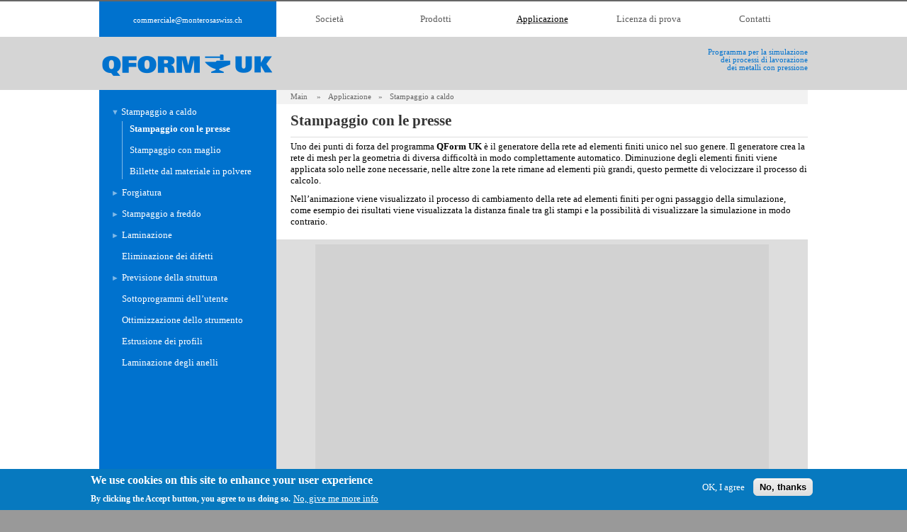

--- FILE ---
content_type: text/html; charset=utf-8
request_url: https://qform3d.it/processes/hot/press
body_size: 5054
content:
<!DOCTYPE html PUBLIC "-//W3C//DTD XHTML+RDFa 1.0//EN"
  "http://www.w3.org/MarkUp/DTD/xhtml-rdfa-1.dtd">
<html xmlns="http://www.w3.org/1999/xhtml" xml:lang="ru" version="XHTML+RDFa 1.0" dir="ltr"
  xmlns:content="http://purl.org/rss/1.0/modules/content/"
  xmlns:dc="http://purl.org/dc/terms/"
  xmlns:foaf="http://xmlns.com/foaf/0.1/"
  xmlns:rdfs="http://www.w3.org/2000/01/rdf-schema#"
  xmlns:sioc="http://rdfs.org/sioc/ns#"
  xmlns:sioct="http://rdfs.org/sioc/types#"
  xmlns:skos="http://www.w3.org/2004/02/skos/core#"
  xmlns:xsd="http://www.w3.org/2001/XMLSchema#">

<head profile="http://www.w3.org/1999/xhtml/vocab">
  <meta http-equiv="Content-Type" content="text/html; charset=utf-8" />
<link rel="shortcut icon" href="https://qform3d.it/sites/all/themes/qform_uk/favicon.ico" type="image/vnd.microsoft.icon" />
<meta name="description" content="Uno dei punti di forza del programma QForm VX è il generatore della rete ad elementi finiti unico nel suo genere. Il generatore crea la rete di mesh per la geometria di diversa difficoltà in modo complettamente automatico. Diminuzione degli elementi finiti viene applicata solo nelle zone necessarie, nelle altre zone la rete rimane ad elementi più grandi, questo permette di" />
<meta name="generator" content="Drupal 7 (https://www.drupal.org)" />
<link rel="canonical" href="https://qform3d.it/processes/hot/press" />
<link rel="shortlink" href="https://qform3d.it/node/52" />
<meta property="og:site_name" content="QForm" />
<meta property="og:type" content="article" />
<meta property="og:url" content="https://qform3d.it/processes/hot/press" />
<meta property="og:title" content="Stampaggio con le presse" />
<meta property="og:description" content="Uno dei punti di forza del programma QForm UK è il generatore della rete ad elementi finiti unico nel suo genere. Il generatore crea la rete di mesh per la geometria di diversa difficoltà in modo complettamente automatico. Diminuzione degli elementi finiti viene applicata solo nelle zone necessarie, nelle altre zone la rete rimane ad elementi più grandi, questo permette di velocizzare il processo di calcolo." />
<meta property="og:updated_time" content="2025-05-16T14:38:10+03:00" />
<meta property="article:published_time" content="2014-01-14T17:43:59+04:00" />
<meta property="article:modified_time" content="2025-05-16T14:38:10+03:00" />
  <title>Stampaggio con le presse | QForm</title>
  <style type="text/css" media="all">
@import url("https://qform3d.it/modules/system/system.base.css?shw2zf");
@import url("https://qform3d.it/modules/system/system.menus.css?shw2zf");
@import url("https://qform3d.it/modules/system/system.messages.css?shw2zf");
@import url("https://qform3d.it/modules/system/system.theme.css?shw2zf");
</style>
<style type="text/css" media="all">
@import url("https://qform3d.it/modules/comment/comment.css?shw2zf");
@import url("https://qform3d.it/sites/all/modules/date/date_repeat_field/date_repeat_field.css?shw2zf");
@import url("https://qform3d.it/modules/field/theme/field.css?shw2zf");
@import url("https://qform3d.it/modules/node/node.css?shw2zf");
@import url("https://qform3d.it/modules/search/search.css?shw2zf");
@import url("https://qform3d.it/modules/user/user.css?shw2zf");
@import url("https://qform3d.it/sites/all/modules/views/css/views.css?shw2zf");
</style>
<style type="text/css" media="all">
@import url("https://qform3d.it/sites/all/modules/ctools/css/ctools.css?shw2zf");
@import url("https://qform3d.it/sites/all/modules/eu_cookie_compliance/css/eu_cookie_compliance.css?shw2zf");
@import url("https://qform3d.it/sites/all/modules/addtoany/addtoany.css?shw2zf");
@import url("https://qform3d.it/files_it/ctools/css/8695a9d3e23511e74e4cde79b7ae1666.css?shw2zf");
</style>
<style type="text/css" media="all">
@import url("https://qform3d.it/sites/all/themes/qform_uk/templates/styles.css?shw2zf");
</style>
  <script type="text/javascript" src="https://qform3d.it/files_it/js/js_YD9ro0PAqY25gGWrTki6TjRUG8TdokmmxjfqpNNfzVU.js"></script>
<script type="text/javascript" src="https://qform3d.it/files_it/js/js_no_WkzVLMsNZYs1mnIsGyIdUCloUYi9OZwm4ezAzL44.js"></script>
<script type="text/javascript" src="https://qform3d.it/files_it/js/js_a_XWH2S1EQaU85ypMDyQGiUfzPFez1IOZKxHnhGkv3E.js"></script>
<script type="text/javascript">
<!--//--><![CDATA[//><!--
window.a2a_config=window.a2a_config||{};window.da2a={done:false,html_done:false,script_ready:false,script_load:function(){var a=document.createElement('script'),s=document.getElementsByTagName('script')[0];a.type='text/javascript';a.async=true;a.src='https://static.addtoany.com/menu/page.js';s.parentNode.insertBefore(a,s);da2a.script_load=function(){};},script_onready:function(){da2a.script_ready=true;if(da2a.html_done)da2a.init();},init:function(){for(var i=0,el,target,targets=da2a.targets,length=targets.length;i<length;i++){el=document.getElementById('da2a_'+(i+1));target=targets[i];a2a_config.linkname=target.title;a2a_config.linkurl=target.url;if(el){a2a.init('page',{target:el});el.id='';}da2a.done=true;}da2a.targets=[];}};(function ($){Drupal.behaviors.addToAny = {attach: function (context, settings) {if (context !== document && window.da2a) {if(da2a.script_ready)a2a.init_all();da2a.script_load();}}}})(jQuery);a2a_config.callbacks=a2a_config.callbacks||[];a2a_config.callbacks.push({ready:da2a.script_onready});a2a_config.overlays=a2a_config.overlays||[];a2a_config.templates=a2a_config.templates||{};
//--><!]]>
</script>
<script type="text/javascript" src="https://qform3d.it/files_it/js/js_Z-XE5gaFs4CZmF66FSGcwYGVdjWf_PQg-FBiR3JSt5U.js"></script>
<script type="text/javascript">
<!--//--><![CDATA[//><!--
jQuery.extend(Drupal.settings, {"basePath":"\/","pathPrefix":"","setHasJsCookie":0,"ajaxPageState":{"theme":"qform_uk","theme_token":"Eq-piW4TTOrtP3FJIhTolewij4IMzff-OXijLDbQuvM","js":{"0":1,"sites\/all\/modules\/eu_cookie_compliance\/js\/eu_cookie_compliance.min.js":1,"1":1,"misc\/jquery.js":1,"misc\/jquery-extend-3.4.0.js":1,"misc\/jquery-html-prefilter-3.5.0-backport.js":1,"misc\/jquery.once.js":1,"misc\/drupal.js":1,"sites\/all\/modules\/eu_cookie_compliance\/js\/jquery.cookie-1.4.1.min.js":1,"misc\/form.js":1,"misc\/collapse.js":1,"2":1,"sites\/all\/themes\/qform_uk\/lib.js":1},"css":{"modules\/system\/system.base.css":1,"modules\/system\/system.menus.css":1,"modules\/system\/system.messages.css":1,"modules\/system\/system.theme.css":1,"modules\/comment\/comment.css":1,"sites\/all\/modules\/date\/date_repeat_field\/date_repeat_field.css":1,"modules\/field\/theme\/field.css":1,"modules\/node\/node.css":1,"modules\/search\/search.css":1,"modules\/user\/user.css":1,"sites\/all\/modules\/views\/css\/views.css":1,"sites\/all\/modules\/ctools\/css\/ctools.css":1,"sites\/all\/modules\/eu_cookie_compliance\/css\/eu_cookie_compliance.css":1,"sites\/all\/modules\/addtoany\/addtoany.css":1,"public:\/\/ctools\/css\/8695a9d3e23511e74e4cde79b7ae1666.css":1,"sites\/all\/themes\/qform_uk\/templates\/styles.css":1}},"eu_cookie_compliance":{"cookie_policy_version":"1.0.0","popup_enabled":true,"popup_agreed_enabled":false,"popup_hide_agreed":0,"popup_clicking_confirmation":false,"popup_scrolling_confirmation":false,"popup_html_info":"\u003Cdiv class=\u0022eu-cookie-compliance-banner eu-cookie-compliance-banner-info eu-cookie-compliance-banner--opt-in\u0022\u003E\n  \u003Cdiv class=\u0022popup-content info\u0022\u003E\n        \u003Cdiv id=\u0022popup-text\u0022\u003E\n      \u003Ch2\u003EWe use cookies on this site to enhance your user experience\u003C\/h2\u003E\u003Cp\u003EBy clicking the Accept button, you agree to us doing so.\u003C\/p\u003E              \u003Cbutton type=\u0022button\u0022 class=\u0022find-more-button eu-cookie-compliance-more-button\u0022\u003ENo, give me more info\u003C\/button\u003E\n          \u003C\/div\u003E\n    \n    \u003Cdiv id=\u0022popup-buttons\u0022 class=\u0022\u0022\u003E\n            \u003Cbutton type=\u0022button\u0022 class=\u0022agree-button eu-cookie-compliance-secondary-button\u0022\u003EOK, I agree\u003C\/button\u003E\n              \u003Cbutton type=\u0022button\u0022 class=\u0022decline-button eu-cookie-compliance-default-button\u0022 \u003ENo, thanks\u003C\/button\u003E\n          \u003C\/div\u003E\n  \u003C\/div\u003E\n\u003C\/div\u003E","use_mobile_message":false,"mobile_popup_html_info":"\u003Cdiv class=\u0022eu-cookie-compliance-banner eu-cookie-compliance-banner-info eu-cookie-compliance-banner--opt-in\u0022\u003E\n  \u003Cdiv class=\u0022popup-content info\u0022\u003E\n        \u003Cdiv id=\u0022popup-text\u0022\u003E\n      \u003Ch2\u003EWe use cookies on this site to enhance your user experience\u003C\/h2\u003E\u003Cp\u003EBy tapping the Accept button, you agree to us doing so.\u003C\/p\u003E              \u003Cbutton type=\u0022button\u0022 class=\u0022find-more-button eu-cookie-compliance-more-button\u0022\u003ENo, give me more info\u003C\/button\u003E\n          \u003C\/div\u003E\n    \n    \u003Cdiv id=\u0022popup-buttons\u0022 class=\u0022\u0022\u003E\n            \u003Cbutton type=\u0022button\u0022 class=\u0022agree-button eu-cookie-compliance-secondary-button\u0022\u003EOK, I agree\u003C\/button\u003E\n              \u003Cbutton type=\u0022button\u0022 class=\u0022decline-button eu-cookie-compliance-default-button\u0022 \u003ENo, thanks\u003C\/button\u003E\n          \u003C\/div\u003E\n  \u003C\/div\u003E\n\u003C\/div\u003E\n","mobile_breakpoint":768,"popup_html_agreed":"\u003Cdiv\u003E\n  \u003Cdiv class=\u0022popup-content agreed\u0022\u003E\n    \u003Cdiv id=\u0022popup-text\u0022\u003E\n      \u003Ch2\u003EThank you for accepting cookies\u003C\/h2\u003E\u003Cp\u003EYou can now hide this message or find out more about cookies.\u003C\/p\u003E    \u003C\/div\u003E\n    \u003Cdiv id=\u0022popup-buttons\u0022\u003E\n      \u003Cbutton type=\u0022button\u0022 class=\u0022hide-popup-button eu-cookie-compliance-hide-button\u0022\u003EHide\u003C\/button\u003E\n              \u003Cbutton type=\u0022button\u0022 class=\u0022find-more-button eu-cookie-compliance-more-button-thank-you\u0022 \u003EMore info\u003C\/button\u003E\n          \u003C\/div\u003E\n  \u003C\/div\u003E\n\u003C\/div\u003E","popup_use_bare_css":false,"popup_height":"auto","popup_width":"100%","popup_delay":1000,"popup_link":"\/","popup_link_new_window":1,"popup_position":null,"fixed_top_position":true,"popup_language":"ru","store_consent":false,"better_support_for_screen_readers":0,"reload_page":0,"domain":"","domain_all_sites":null,"popup_eu_only_js":0,"cookie_lifetime":100,"cookie_session":false,"disagree_do_not_show_popup":0,"method":"opt_in","allowed_cookies":"","withdraw_markup":"\u003Cbutton type=\u0022button\u0022 class=\u0022eu-cookie-withdraw-tab\u0022\u003EPrivacy settings\u003C\/button\u003E\n\u003Cdiv class=\u0022eu-cookie-withdraw-banner\u0022\u003E\n  \u003Cdiv class=\u0022popup-content info\u0022\u003E\n    \u003Cdiv id=\u0022popup-text\u0022\u003E\n      \u003Ch2\u003EWe use cookies on this site to enhance your user experience\u003C\/h2\u003E\u003Cp\u003EYou have given your consent for us to set cookies.\u003C\/p\u003E    \u003C\/div\u003E\n    \u003Cdiv id=\u0022popup-buttons\u0022\u003E\n      \u003Cbutton type=\u0022button\u0022 class=\u0022eu-cookie-withdraw-button\u0022\u003EWithdraw consent\u003C\/button\u003E\n    \u003C\/div\u003E\n  \u003C\/div\u003E\n\u003C\/div\u003E\n","withdraw_enabled":false,"withdraw_button_on_info_popup":0,"cookie_categories":[],"cookie_categories_details":[],"enable_save_preferences_button":1,"cookie_name":"","cookie_value_disagreed":"0","cookie_value_agreed_show_thank_you":"1","cookie_value_agreed":"2","containing_element":"body","automatic_cookies_removal":"","close_button_action":"close_banner"}});
//--><!]]>
</script>
</head>
<body class="html not-front not-logged-in no-sidebars page-node page-node- page-node-52 node-type-page" >
  <div id="skip-link">
    <a href="#main-content" class="element-invisible element-focusable">Skip to main content</a>
  </div>
    <!-- Google tag (gtag.js) -->
<script async src="https://www.googletagmanager.com/gtag/js?id=G-XB19EW7YEM"></script>
<script>
  window.dataLayer = window.dataLayer || [];
  function gtag(){dataLayer.push(arguments);}
  gtag('js', new Date());

  gtag('config', 'G-XB19EW7YEM');
</script>
<div class='outer' id='top-holder'>
	<div class='inner blue' id='top'>
		<div id='contacts'>  <div class="region region-contacts">
    <div id="block-block-2" class="block block-block  block-block-2">      <span><a href="/cdn-cgi/l/email-protection#97f4f8fafaf2e5f4fef6fbf2d7faf8f9e3f2e5f8e4f6e4e0fee4e4b9f4ff"><span class="__cf_email__" data-cfemail="8deee2e0e0e8ffeee4ece1e8cde0e2e3f9e8ffe2feecfefae4fefea3eee5">[email&#160;protected]</span></a></span>  </div>  </div>
</div>
		<div id='menu'><a href='/about' >Società</a><a href='/products' >Prodotti</a><a href='/processes'  class='active' >Applicazione</a><a href="https://qform3d.it/getdemo">Licenza di prova</a><a href='/contacts' >Contatti</a></div>
	</div>
</div>
<div class='outer' id='header-holder'>
<div class='inner' id='header'>
<a class='inner' href='/'><img src='/sites/all/themes/qform_uk/images/logo_blue.png' id='logo'></a>  <div class="region region-header">
    <div id="block-block-1" class="block block-block  block-block-1">      <p>Programma per la simulazione<br /> dei processi di lavorazione<br /> dei metalli con pressione</p>  </div>  </div>
</div>
</div>
<div class='inner white' id='body' >
	<div id='navigation'>  <div class="region region-navigation">
    <ul class="menu"><li class="first collapsed"><a href="/about">Società</a></li>
<li class="collapsed"><a href="/products">Prodotti</a></li>
<li class="expanded active-trail"><a href="/processes" class="active-trail">Applicazione</a><ul class="menu"><li class="first expanded active-trail"><a href="/processes/hot" class="active-trail">Stampaggio a caldo</a><ul class="menu"><li class="first leaf active-trail"><a href="/processes/hot/press" class="active-trail active">Stampaggio con le presse</a></li>
<li class="leaf"><a href="/processes/hot/hammer">Stampaggio con maglio</a></li>
<li class="last leaf"><a href="/processes/hot/powder">Billette dal materiale in polvere</a></li>
</ul></li>
<li class="collapsed"><a href="/processes/forging">Forgiatura</a></li>
<li class="collapsed"><a href="/processes/cold">Stampaggio a freddo</a></li>
<li class="collapsed"><a href="/processes/rolling">Laminazione</a></li>
<li class="leaf"><a href="/processes/defects">Eliminazione dei difetti</a></li>
<li class="collapsed"><a href="/processes/structure">Previsione della struttura</a></li>
<li class="leaf"><a href="/processes/udf">Sottoprogrammi dell’utente</a></li>
<li class="leaf"><a href="/processes/optimization">Ottimizzazione dello strumento</a></li>
<li class="leaf"><a href="/processes/extrusion">Estrusione dei profili</a></li>
<li class="last leaf"><a href="/processes/ringrolling">Laminazione degli anelli</a></li>
</ul></li>
<li class="leaf"><a href="https://qform3d.it/getdemo" title="">Licenza di prova</a></li>
<li class="last collapsed"><a href="/contacts">Contatti</a></li>
</ul>  </div>
</div><div id='content' class='white'><div id='breadcrumbs'><a href='/'>Main</a> »<a href="/processes" class="active-trail">Applicazione</a>»<a href="/processes/hot" class="active-trail">Stampaggio a caldo</a></div>  <div class="region region-content">
    <div id="block-system-main" class="block block-system  block-system-main">      <h1>Stampaggio con le presse</h1><p>Uno dei punti di forza del programma <strong>QForm UK</strong> è il generatore della rete ad elementi finiti unico nel suo genere. Il generatore crea la rete di mesh per la geometria di diversa difficoltà in modo complettamente automatico. Diminuzione degli elementi finiti viene applicata solo nelle zone necessarie, nelle altre zone la rete rimane ad elementi più grandi, questo permette di velocizzare il processo di calcolo.</p>
<p>Nell’animazione viene  visualizzato il processo di cambiamento della rete ad elementi finiti per ogni passaggio della simulazione, come esempio dei risultati viene visualizzata la distanza finale tra gli stampi e la possibilità di visualizzare la simulazione in modo contrario.</p>
<div class="youtube"><iframe width="640" height="360" src="https://www.youtube.com/embed/6z0nXRMM0Ds?rel=0&amp;controls=0&amp;showinfo=0" frameborder="0" allowfullscreen=""></iframe></div><a href='#' style='display:none' id='goup'>&#9650;</a>  </div>  </div>
</div></div>
<div id='footer-holder' class='outer'>
	<div id='footer' class='inner' >
		<div class=' left'>  <div class="region region-social">
    <div id="block-block-4" class="block block-block  block-block-4">      <a class="l-button" href="https://www.youtube.com/c/QForm" target="_blank"><img src="/images/yt.png" /></a>
<a class="r-button" href="https://www.facebook.com/qform3d/" target="_blank"><img src="/images/fb.png" /></a>
<a class="r-button" href="http://www.linkedin.com/company/quantor-form" target="_blank"><img src="/images/li.png" /></a>  </div>  </div>
</div>
		<div class=' center'></div>
		<div class=' right'>  <div class="region region-footer">
    <div id="block-block-3" class="block block-block  block-block-3">      QForm &copy; 1991 — 2026<br>
+ 39 (335) 28 39 90   |  <a href="/cdn-cgi/l/email-protection" class="__cf_email__" data-cfemail="f794989a9a9285949e969b92b79a989983928598849684809e8484d9949f">[email&#160;protected]</a>    |    <a href="/cdn-cgi/l/email-protection" class="__cf_email__" data-cfemail="5b32353d341b2a3d342936683f75383436">[email&#160;protected]</a>
  </div>  </div>
</div>
	</div>
</div>  <script data-cfasync="false" src="/cdn-cgi/scripts/5c5dd728/cloudflare-static/email-decode.min.js"></script><script type="text/javascript">
<!--//--><![CDATA[//><!--
window.eu_cookie_compliance_cookie_name = "";
//--><!]]>
</script>
<script type="text/javascript" src="https://qform3d.it/files_it/js/js_b5uBqrfPrs_UEmgBeVFSOcXgjdijNE3mS-ZnwQ0jdnU.js"></script>
<script type="text/javascript">
<!--//--><![CDATA[//><!--
da2a.targets=[
{title:"Stampaggio con le presse",url:"https:\/\/qform3d.it\/processes\/hot\/press"}];
da2a.html_done=true;if(da2a.script_ready&&!da2a.done)da2a.init();da2a.script_load();
//--><!]]>
</script>
<script defer src="https://static.cloudflareinsights.com/beacon.min.js/vcd15cbe7772f49c399c6a5babf22c1241717689176015" integrity="sha512-ZpsOmlRQV6y907TI0dKBHq9Md29nnaEIPlkf84rnaERnq6zvWvPUqr2ft8M1aS28oN72PdrCzSjY4U6VaAw1EQ==" data-cf-beacon='{"version":"2024.11.0","token":"72be06475328421ea1449996953aadc5","r":1,"server_timing":{"name":{"cfCacheStatus":true,"cfEdge":true,"cfExtPri":true,"cfL4":true,"cfOrigin":true,"cfSpeedBrain":true},"location_startswith":null}}' crossorigin="anonymous"></script>
</body>
</html>


--- FILE ---
content_type: text/css
request_url: https://qform3d.it/sites/all/themes/qform_uk/templates/styles.css?shw2zf
body_size: 6507
content:
/* ОБЩЕЕ */
* 		{margin:0;padding:0;font-family:Verdana;}
html 		{text-align:center;height:100%;background-repeat:repeat-x;background-position:left 50px;background-color:#999;}
body 	{width:100%;margin:0 auto;background-color:transparent;min-width:1000px;background-color:#fff}
.outer	{width:100%;}
.inner	{width:1000px;margin:0 auto;}
.red	{background-color:#0072ce;}
.blue	{background-color:#0072ce;}
.white	{background-color:#fff;}
.gray	{background-color:#999;}
.left-column {width:250px;}
a.active{font-weight:bold;}


.banner	{
	background-color: rgba(0,114,206,0.7);
	font-size: 17px;
	text-align: center;
	padding: 10px 10px !important;
	/* font-family: Times New Roman; */
	box-sizing: border-box;
	display: block !important;
	width: 210px;
	color:#fff;
	
	font-weight: 800;
	text-decoration: none !important;
	border-radius: 5px;
	transition: all 0.3s;
	letter-spacing: 0.03em;
}

.banner:hover {
	background-color: rgba(0,114,206,1);
}


/* ЗАГОЛОВОК С ЛОГОТИПОМ */
#top-holder		{ background: #fff; border:solid #666;border-width:2px 0 0 0;}
#top 			{border:solid #999;border-width:0px 0 0 0;}

#header-holder	{background: #d5d5d5 }

#header			{display:block;height:75px;	background-repeat:no-repeat;overflow:hidden;position:static;background-position:left top;background-repeat:no-repeat;}
#header #logo	{margin-left:0px;display:block;float:left;}
#header p		{color:#0072ce;float:right;text-align:right;width:350px;padding-right:0px;padding-top:16px;font-size:8pt;}

/* КОНТАКТЫ (НАВЕРХУ СЛЕВА) */
#contacts *		{margin:0;padding:0;color:#fff;text-decoration:none;}
#contacts		{margin:0;padding:0;font-size:8pt;padding-top:20px;float:left;width:250px;}
#contacts span	{text-align:center;padding-left:0px;display:block;line-height:14px;}

/* ГЛАВНОЕ МЕНЮ (НАВЕРХУ) */
#menu 			{overflow:hidden;background-color:#fff; height:50px;}
#menu a			{
	
	display:block;
	float:left;
	margin:0;
	color:#333;
	text-decoration:none;
	font-size:10pt;
	padding:0 0px;
	line-height:50px;height:50px;min-width:10px;overflow:hidden;
    -webkit-transition: all 400ms ease-in-out;
    -moz-transition: all 400ms ease-in-out;
    ms-transition: all 400ms ease-in-out;
    -o-transition: all 400ms ease-in-out;
	text-underline-offset: 3px;
	text-decoration: underline;
	text-decoration-color: transparent;
	opacity:0.8;
}
/* #menu a:hover	{background-color:#777;}
#menu a.active	{background-color:#999;font-weight:normal;color:#fff;} */

#menu a:hover	{ text-decoration-color: #999; opacity:0.9; }
#menu a.active	{ text-decoration-color: #333;font-weight:normal; color:#000; opacity: 1;}


#menu a:first-child:nth-last-child(4),
#menu a:first-child:nth-last-child(4) ~ a {
	width: 187px;
}

.contacts__container {
  display:flex;
  flex-direction:row;
}

.contacts__column {
  width:100%;
}
.contacts__hr {
background:#999;
border:none;
margin: 5px 0 5px 0;
}

#menu a:first-child:nth-last-child(5),
#menu a:first-child:nth-last-child(5) ~ a {
	width: 150px;
}

#menu a:first-child:nth-last-child(6),
#menu a:first-child:nth-last-child(6) ~ a {
	width: 125px;
}

#menu a:first-child:nth-last-child(7),
#menu a:first-child:nth-last-child(7) ~ a {
	width: 107px;
}

#menu a:first-child:nth-last-child(7)
{
	width: 108px;
}

#menu a:first-child:nth-last-child(4)
{
	width: 189px;
}


/* СРЕДНЯЯ ЧАСТЬ */
#body {
	overflow:hidden;
	background-image:url("../images/left_blue.png");
	position:top left;
	background-repeat:repeat-y;
}

/* СТОЛБЕЦ НАВИГАЦИИ (СЛЕВА) */
#navigation {overflow:hidden;margin:0px;padding:0;font-size:10pt;float:left;width:250px;padding-bottom:50px;}

#navigation ul li 
	{display:none;margin:0;padding:0;margin-left:5px;padding-left:5px;margin-bottom:12px;}

#navigation .region-userzone
{margin-top:-35px;}

#navigation .region-userzone ul li 
	{display:block;margin:0;padding:0;margin-left:15px;padding-left:5px;margin-bottom:12px;}

#navigation li.expanded {display:block}
#navigation li.expanded li {display:block}
#navigation a		{display:block;line-height:14px;color:#fff;text-decoration:none;padding:0px 0 3px 0; margin:0px 0 2px 0; border:solid 1px transparent;border-width:0 0 1px 0;
        -webkit-transition: all 400ms ease-in-out;
        -moz-transition: all 400ms ease-in-out;
        -ms-transition: all 400ms ease-in-out;
        -o-transition: all 400ms ease-in-out;

}
#navigation a:hover	{border:solid 1px #fff;border-width:0 0 1px 0;}
#navigation ul		{border:solid 1px rgba(255, 255, 255, .5);border-width:0 0 0 1px;padding:0;margin:0 0 10px 0;}
#navigation ul 		{border-width:0 0 0 0px;}
#navigation ul  ul		{border-width:0 0 0 0px;padding-top:4px;}
#navigation ul  ul ul	{border-width:0 0 0 1px;}
#navigation ul li.expanded a {display:none;}
#navigation ul li.expanded li a{display:block;}
#navigation .region	{padding-top:20px;padding-bottom:10px;padding-left:12px;}


#navigation li.collapsed>a::before {display:block; float:left; content: "► "; margin-left:-15px; color:#fff; font-size:11px; opacity:0.5;}
#navigation li.expanded>a::before {content: "▼ "; margin-left:-15px; color:#fff; font-size:11px; opacity:0.5;}

.red_button
{
	display: inline-block !important;
	margin-top: 15px;
	margin-bottom: 15px;
	background-color: #D20000;
	border: none;
	color: white !important;
	text-decoration: none !important;
	padding: 10px 15px;
	text-align: center;
	font-size: 16px;
	cursor: pointer;
 }

#languages
{
	font-size:8pt;
	display:block;
	text-align:left;
	float:left;
	margin:0;
	padding:0;
	margin-left:20px;
	margin-top:13px;
	width:75px;
}

#languages a
{
	color:#eee;
	text-decoration:none;
	margin:1px 0;
	margin-bottom:4px;
	margin-right:10px;
	display:block;
	width:50px;
}

#languages a:hover 
{
	text-decoration:underline;
}

/* ГЛАВНАЯ СТРАНИЦА СО СЛАЙДЕРОМ */

#front #goup {display:none;visibility:invisible;position:fixed;top:-200px;left:-200px;}

#front	{
	text-align:left;
	font-size:10pt;
	height:100%;
	overflow:hidden;
	margin:0px;
	padding:15px 0; 
	background-image:url("../images/main_bg.jpg");position:top left;background-repeat:repeat-y;
}

#front-content 							{margin-left:270px;margin-right:20px;}
#front-content h1,#front-content h2 		{font-size:11pt;padding-bottom:3px;	color:#666;}
#front-content h2 a, #front-content h1 a 	{color:#666;}
#front-content h2 						{padding-top:10px;}
#front-content h1 {display:none}

/* новости на главной */

#front .region-news-front .views-field-body a			
	{
		color:#A00000;text-decoration:underline;
        -webkit-transition: all 400ms ease-in-out;
        -moz-transition: all 400ms ease-in-out;
        -ms-transition: all 400ms ease-in-out;
        -o-transition: all 400ms ease-in-out;
		border: none;
		display:inline;
}

#front .region-news-front .view-content	{overflow:hidden;}
#front .region-news-front .views-row		{width:345px;float:left;margin-left:10px;margin-bottom:7px;}
#front .region-news-front .views-row-odd	{clear:left;margin-left:0;}

#front .region-news-front .views-field-title,
#front .region-news-front .views-field-created,
#front .region-news-front .views-field-body
{
	padding:0;
	margin:0;
}

#front .region-news-front .views-field-title		{border-color:#ccc;}
#front .region-news-front .views-field-title a	{font-size:8pt;color:#333;font-weight:bold;display:block;}
#front .region-news-front .views-field-created	{font-size:8pt;color:#666;font-weight:bold;}
#front .region-news-front .views-field-body		{font-size:8pt;color:#333;font-weight:normal;}

#front .region-news-front .views-field-title:hover	{border-color:#333;}

/* Новости + Ивенты */

#block-views-events-front-block
{
	float:right;
	width:330px;
	overflow:hidden;
	padding-left:25px;
	border-width:0 0 0 1px;
	border-color:#bbb;
	border-style:solid;
}
.region-news-events-front .block-views-news-front-block
{
	width:330px;
}

#front .region-news-events-front .views-field-body a			
	{
		color:#A00000;text-decoration:underline;
        -webkit-transition: all 400ms ease-in-out;
        -moz-transition: all 400ms ease-in-out;
        -ms-transition: all 400ms ease-in-out;
        -o-transition: all 400ms ease-in-out;
		border: none;
		display:inline;
}

#front .region-news-events-front .view-content	{margin-top:2px;overflow:hidden;}
#front .region-news-events-front .views-row	{clear:left;margin-left:0;margin-bottom:10px;}

#front .region-news-events-front .views-field-title,
#front .region-news-events-front .views-field-created,
#front .region-news-events-front .views-field-field-date,
#front .region-news-events-front .views-field-body
{
	padding:0;
	margin:0;
}

#front .region-news-events-front .views-field-title * {font-size:8pt;color:#333;font-weight:bold;display:block;}
#front .region-news-events-front .views-field-title  
{
	border-color:#bababa;
	-webkit-transition: all 400ms ease-in-out;
    -moz-transition: all 400ms ease-in-out;
    -ms-transition: all 400ms ease-in-out;
    -o-transition: all 400ms ease-in-out;
}
#front .region-news-events-front .views-field-created, .views-field-field-date {font-size:8pt;color:#666;font-weight:bold;}
#front .region-news-events-front .views-field-body		{font-size:8pt;color:#333;font-weight:normal;}

#front .region-news-events-front .views-field-title:hover	{border-color:#333;}

/* баннеры на главной */

#front .region-banners	{float:left;}
#front .region-banners * {padding:0;margin:0;border:none;}

#front .region-banners .views-row
{
	display:block;
	margin:0;
	padding:0;
	padding-left:20px;
	padding-top:10px;
}

#front .region-banners .views-row-first {padding-top:0;}

#front .region-banners img
{
	display:block;
	width:210px;
	opacity:0.7;
	margin:0;
	padding:0;
	-webkit-transition: all 400ms ease-in-out;
	-moz-transition: all 400ms ease-in-out;
	-ms-transition: all 400ms ease-in-out;
	-o-transition: all 400ms ease-in-out;
}

#front .region-banners img:hover
{
	opacity:1;
}

/* КОНТЕНТ, ЗАГОЛОВКИ, ПАРАГРАФЫ И ПРОЧ. */
#content			{min-height:100px;text-align:left;
	margin-top:0px;font-size:10pt;height:100%;
					padding:0px 0px 20px 20px;overflow:hidden;}
#content h1			{
					padding:10px 20px 10px 0px;font-size:16pt;border:none;color:#333;margin-bottom:5px;
					/* background-color:#eee; */
					border-radius:0 0 0 0;
					margin-left:0px;
					/* text-align: center; */
					border:none;
					border-bottom:solid 1px #ddd;
					} 
#content h2			{padding:10px 20px 3px 20px;font-size:11pt;border:none;color:#333;margin-left:-20px;}
#content h3			{padding:0px 20px 2px 20px;font-size:10pt;border:none;color:#000;margin-left:-20px;}
#content h7			{float:none;display:block;padding:10px 20px 10px 20px;font-size:10pt;font-style:italic;border:none;color:#333;margin-bottom:10px;margin-top:10px;background-color:#eee;margin-left:-20px;}
#content p			{overflow:hidden;color:#000;padding:0 0 10px 0;}
#content .field-label	
					{display:none;}
#content a			
	{
		color:rgb(0,114,206);text-decoration:underline;
        -webkit-transition: all 400ms ease-in-out;
        -moz-transition: all 400ms ease-in-out;
        -ms-transition: all 400ms ease-in-out;
        -o-transition: all 400ms ease-in-out;
		border: none;
		display:inline;
}
#content a:hover		{color:#600000;border-color:#eee;}
#content table		{}
#content table.contacts tr td, #content table.contacts tr,#content table.contacts, #content table.contacts tbody
					{border:none;vertical-align:top;}
#content table.contacts tr td
					{padding-bottom:4px;}
#content table.contacts tr td:first-child
					{width:250px;}
#content li			{margin:0;padding:0;}
#content ul			{margin:0;padding:0px 0px 10px 40px;}
#content ol			{margin:0;padding:0px 0px 10px 40px;}
#content .field-item {padding:0;}


#content .schedule td
{
	border:solid 1px #ddd;
	padding:3px;
	
}

/* ТАБЛИЦА TABLE */
table.usual tbody{
	border:none;
}

table.usual td{
	padding:10px;
	border:solid 1px #333;
}

.certification_form
{
	
}

.certification_table 
{
	border:none !important;
	margin-top:10px;
}

.certification_table tr td
{
	border:none !important;
	padding:3px 10px 3px 10px;
}

.certification_table tr td:first-child
{
	border:none !important;
	width:230px;
}
.certification_table tbody,
.certification_table tr
{
	border:none !important;
}

.certification_table tr.odd
{
	background:#fff;
	
}

.certification_table tr.even
{
	background:#f9f9f9;
}

p.cn-header
{
	font-size:16pt !important;
	margin-top:7px !important;
}


/* ПАГИНАЦИЯ */
#content .item-list ul.pager		{line-height:30px;height:30px;background-color:#999;margin:0;border-radius:0 5px 0 0;margin-bottom:-20px;margin-left:-20px;margin-top:20px;}
#content .item-list ul.pager li		{margin:0;padding:0 5px;}
#content .item-list ul.pager li a	{font-size:9pt;color:#eee;text-decoration:none;font-family:Arial}
#content .item-list ul.pager li a:hover	{text-decoration:underline;color:#fff;}
#content .item-list ul.pager li.pager-current {font-size:9pt;color:#fff;}

/* НОВОСТИ И ДРУГИЕ БЛОГИ */
.views-field-created 	{font-size:8pt;color:rgb(0,114,206);padding-top:20px;width:120px;}
.views-field-title 		{font-weight:bold;font-size:10pt;border:solid 1px #ddd;border-width:0 0 1px 0;}
.views-field-title a	 	{font-size:12pt;color:rgb(0,114,206);text-decoration:none;}
.views-field-view-node 	{}
.views-field-view-node a	{font-size:8pt;color:rgb(0,114,206);text-decoration:none;font-weight:bold;display:block;}
.views-field-view-node a:hover	 {text-decoration:underline;}

.field-content p:last-child {padding-bottom:0px !important;}

/* EVENTS */
.view-events .views-field-created 	{font-size:10pt;color:rgb(0,114,206);padding-top:20px;width:170px;}
.view-events .views-field-title
{
	margin-top:0px;
}
.view-events .views-field-field-date
{
	margin-bottom:2px;
}

/* ПАГИНАЦИЯ */
#content .item-list ul.pager		{line-height:30px;height:30px;background-color:#999;margin:0;border-radius:0 5px 0 0;margin-bottom:-20px;margin-left:-20px;margin-top:20px;}
#content .item-list ul.pager li		{margin:0;padding:0 5px;}
#content .item-list ul.pager li a	{font-size:9pt;color:#eee;text-decoration:none;font-family:Arial}
#content .item-list ul.pager li a:hover	{text-decoration:underline;color:#fff;}
#content .item-list ul.pager li.pager-current {font-size:9pt;color:#fff;}

/* КОНТЕЙНЕР ДЛЯ ВИДЕО  И */
/* ПОКАЗЫВАЛКА РИСУНКОВ - В ТЕЛЕ*/

#navigation .region.region-banners
{
	bottom:0;
	
	padding:0px;
	margin:0px;
	margin-top:15px;
}

#navigation .region.region-banners a
{
	background-color:#fff;
	text-align:left;
	padding:0px;
	margin:5px 33px;
	border:none;
	border-width:0;
	display:block;
	overflow:hidden;
	line-height:0;
	
}

#navigation .region.region-banners a img
{
	width:184px;
	opacity:0.95;
	padding:0;
	margin:0;
}

#navigation .region.region-banners a:hover img
{
	opacity:1;
}

.image-content 
{
	display:block;
	float:none;
	font-size:8pt;
	margin:0 auto;
	
	color:#333;
	
	width:350px;
	min-height:250px;
	text-align:center;
	vertical-align: middle;
	line-height:250px;
	overflow:visible;
}

.image-content img
{
	vertical-align: middle;
}

.image-content-original
{
	text-align:center;
	width:700px;
}


.image-content img
{
		transform:translate(0px,0px) scale(1);
        -ms-transform:translate(0px,0px) scale(1);
        -moz-transform:translate(0px,0px) scale(1);
        -webkit-transform:translate(0px,0px) scale(1);
        -o-transform:translate(0px,0px) scale(1);
		
        -webkit-transition: all 500ms ease-in-out;
        -moz-transition: all 500ms ease-in-out;
        -ms-transition: all 500ms ease-in-out;
        -o-transition: all 500ms ease-in-out;
}

.image-content img:hover
{
		transform:translate(0px,-3px) scale(1);
		-ms-transform:translate(0px,-3px) scale(1);
		-moz-transform:translate(0px,-3px) scale(1);
		-webkit-transform:translate(0px,-3px) scale(1);
		-o-transform:translate(0px,-3px) scale(1);
}


.image-content-original img
{
	max-width:700px;
	max-height:400px;
	border: 1px solid transparent;
} 


.image-content .image-title
{
	text-align:center;
	display:block;
	font-size:8pt;
	color:#888;
	padding-top:3px;
	line-height:10px;
}

.image-content.image-content-r
{
	float:right;
	margin-left:10px;
	padding-left:15px;
	border: dashed 1px #ddd;
	border-width:0 0 0 1px;
}

.image-content.image-content-l
{
	float:left;
	padding-right:0px;
	border: dashed 1px #ddd;
	border-width:0px;
}


.image-caller {cursor:pointer}
.image-big,.youtube 
	{text-align:center;margin:7px 0px 7px -20px;overflow:hidden;display:block;border:solid 0px #999;border-width:0 0 3px 0;box-shadow:0 0 0px #000;border-radius:0px;float:none;background-color:#ddd;padding:7px 0 5px 0;color:#000;font-size:9pt;}
.image-big img {margin:0 auto;display:block;margin-bottom:4px;float:none;}
.image-preview {display:block;background:#fff;width:100px;height:100px;margin-bottom:5px;border:solid 1px #ddd;}
.image-preview:hover {border-color:#999;}
.image-preview-left {margin-right:5px;float:left;}
.image-preview-right {margin-left:5px;float:right;}

/* ПОКАЗЫВАЛКА РИСУНКОВ - ОВЕРЛЕЙ*/
#shield		{top:0;left:0;opacity:0.9;position:fixed;width:100%;height:100%;background-color:#000;z-index:3;}
#viewer		{text-align:center;top:45%;left:50%;position:fixed;height:auto;text-align:center;padding:5px 0;z-index:7;background-color:#fff;}
#viewer img {image-rendering:optimizeQuality;}
#viewer-title	{padding:5px 10px;color:#fff;font-size:8pt;background-color:#555;}

#viewer-prev,#viewer-next
				{
					position:fixed;
					display:table-cell;
					top:0px;
					width:30%;
					height:100%;
					text-align:center;
					background-color:transparent;
					text-align:center;
					background-color:transparent;
					opacity:0.1;
				}

#viewer-prev {left:0px;z-index:6;}
#viewer-next {right:0px;z-index:5;}
#viewer-prev span,
#viewer-next span 
{height:100px;margin-top:-50px;top:50%;position:fixed;font-size:36pt;color:#fff;font-family:Arial;}

#viewer-prev span {left:20px;}
#viewer-next span {right:20px;}



/* ФОРМА ВХОДА */
#user-pass,#user-login {padding:10px 20px;}
#user-pass label,#user-login label {font-size:8pt;color:#333;}
#user-pass .description,#user-login .description {font-size:8pt;color:#666;}
#user-pass #edit-submit,#user-login #edit-submit {font-size:8pt;color:#000;border:solid 1px #999;padding:5px 10px;border-radius:5px;}
#user-pass #edit-submit:focus,#user-login #edit-submit:focus {font-size:8pt;color:#000;border:solid 1px #999;padding:5px 10px;border-radius:5px;}
#user-pass #edit-submit,#user-login #edit-submit:hover {cursor:pointer;background-color:#eee}

/* КРОШКИ */
#breadcrumbs {background-color:rgba(0,0,0,0.05);border-radius:0 0 0 0;overflow:hidden;font-size:8pt;line-height:20px;height:20px;color:#999;margin-left:-20px;
	padding-left:10px;
	color:#666; 
	margin-bottom:1px;
}
#content #breadcrumbs a {font-size:8pt;color:#fff;padding:10px;text-decoration:none;border:none;color:#666}
#content #breadcrumbs a:hover {text-decoration:underline;border:none;}

/* СТРЕЛКА «НАВЕРХ» */
#content a#goup {font-size:24pt;text-align:center;padding:10px;text-decoration:none;background-color:#ddd;color:#aaa;display:block;height:20px;line-height:13px;margin-top:15px;border-radius:0 10px 0 0;margin-bottom:-20px;margin-left:-20px}
#content a#goup:hover {background-color:#ccc;}
dl {padding:20px;}

/* СПИСОК ФАЙЛОВ */
#files{width:250px;float:right;background-color:transparent;margin:0px 0px 0px 10px;}
#files a	{display:block;line-height:14px;font-size:8pt;background-color:#eee;color:#888;text-decoration:none;padding:5px 10px;margin-bottom:1px;}
#files a:hover {background-color:#666;color:#fff;}

/* ПОДВАЛ: КОПИРАЙТ И СОЦ. ССЫЛКИ */		
#footer-holder	{background: #d5d5d5 }			
#footer				{text-align:left;border:solid #666 1px;border-width:0px 0 3px 0;line-height:16px;font-size:8pt;color:#000;overflow:hidden;}
#footer p			{padding:0 10px;}
#footer a			{color:#666;underline-offset: 3px !important; }
#footer .left		{
		float:left; width:250px;height:50px;line-height:45px;text-align:center;font-size:8pt;color:#000;
		background: rgba(255,255,255,0.3)
		
		}
#footer .left .block {
	display: flex; flex-direction:row; 
}

#footer div.right	{margin-left:400px;color:#000;padding-top:8px;text-align:right}
#footer div.center	{float:left;color:#000;padding-top:0;padding-left:0;text-align:left;}
#footer .left a { 
	flex-grow:1; 
	width:auto; 
	display:block !important;
	padding: 11px 0px 5px 0px; 
	background: rgba(0,0,0,0.0); 
	transition: all 0.3s
} 
#footer .left a img { max-width: 50px; }
#footer .left a:hover { background: rgba(0,0,0,0.2)}   

#footer .left a.social-tg {
	padding: 2px 0px 0px 0px; 
}

#user-zone img { padding:5px; margin-top:-2px; background-color: #0072ce; width:35px; border-radius: 4px; }

/* ТАБЫ РЕДАКТОРА (АДМИНКА) */
#content .tabs,.tabs {background-color:transparent;overflow:hidden;padding:5px;margin-bottom:0px;float:right;}
#content .tabs a,.tabs a {padding:5px 10px;display:block;float:left;background-color:#999;color:#fff;font-size:8pt;text-decoration:none;border-radius:5px;}
#content .tabs a:hover,.tabs a:hover {background-color:#777;color:#fff;}
#content .tabs a.active,.tabs a.active{display:none;}

/* СТРАНИЦЫ */
/* ГЛАВНАЯ */
.mainpage_block_row
{
	overflow:hidden;
	padding-top:10px;
	margin-top:10px;
	border:dashed 1px #ddd;
	border-width:1px 0 0 0;
	
}

.mainpage_block 									{width: 350px;text-align:left;float:left;font-size:8pt;text-decoration:none !important;color:#222 !important;cursor:pointer !important;}
.mainpage_block:hover							{color:#000;border:none;}
.mainpage_block .read_more						{padding-top:3px;text-align:left;color:#666;font-weight:bold;}
.mainpage_block:hover .read_more					{color:#000;text-decoration:underline !important;border:none;}
.mainpage_block img								{margin-bottom:5px;}
#content a.mainpage_block						{border:none;}
.mainpage_block_row .mainpage_block:first-child
{
margin-right:12px;
padding-right:12px;
border:dashed 1px #ddd;
border-width:0 1px 0 0;
}

.google_map
{
	border:solid 2px #ccc;
}


/* СПИСКИ ПАРТНЕРОВ И ПРОЧИХ */
.partners-list div {
	overflow:hidden;
	border:solid 1px #eee;
	border-width:0 0 1px 0;
	padding:5px 0px;
}

#content .partners-list .logo
{
	float:right;
	width:200px;
	padding:0;
	overflow:hidden;
	display:block;
	margin-left:25px;
	text-align:center;
	border:none;
	/*border:solid 2px #eee;
	border-width:0 2px;*/
}
#content .partners-list .logo:hover {border:none;}

.partners-list img
{
	max-width:200px;

}

/* PRODUCTS LIST */
.products-list a {
	overflow:hidden;
	padding:0;
	border:dashed 1px #eee !important;
	border-width:1px 0 0 0 !important;
	padding-bottom:15px;
	padding-top:15px;
	padding-left:20px;
	margin-left:-20px;
	display:block !important;
	float:none;
	/* height:145px; */
}
.products-list a:hover
{
	background-color:#f7f7f7;
}
.products-list a:first-child
{
	border:none !important;
	margin-top:-5px !important;
	border-radius:0 10px 0 0;
}
.products-list .product-text
{
	display:block;
	color:#333;
	float:left;
	width:430px;
	margin-left:30px;
	text-align:justify;
}

#content .products-list .product-logo
{
	float:left;
	width:220px;
	padding:0;
	display:block;
	margin-left:25px;
	text-align:center;
}

.products-list img
{
	max-width:220px;
	max-height:135px;
}

/* ВЕБФОРМЫ */
.webform-client-form label[for="edit-submitted-privacy"]{
	min-width: 250px;
}

.webform-client-form label
{
	font-size:10pt;
	font-weight: normal;
	float:left;
	min-width:200px;
}

.webform-client-form  .form-radios
{
	overflow:hidden;
	margin-left:200px;
}

.webform-client-form  .form-radios .form-type-radio
{
	float:none;
	display:block;
	overflow:hidden;
}

.webform-client-form  .form-radios .form-type-radio label
{
	width:400px;
	float:none;
}


.form-item.webform-component.webform-component-checkboxes {
	display: flex;
	flex-direction: column;
	padding-bottom:2px;
}

.form-checkbox {
	margin-right:7px;
	margin-top:2px;
}

.form-item.form-type-checkbox {
	display: flex;
	flex-direction: row;
	margin-left: 0px !important;
}


.form-submit
{
	border:none;
	background-color:#aaa;
	padding:5px 15px;
	cursor:pointer;
	color:#fff;
}

.form-submit:hover
{
	background-color:#888;
}

.form-item-sort-order label {line-height:16px;height:16px;margin:0;padding:0;}
.form-item-sort-order label {display:none}
.form-item-sort-order {padding-top:16px;}
.form-item.form-type-checkbox {margin-left:200px; overflow:hidden;}

/* ВЬЮСЫ */
.views-exposed-widgets  {height:50px;}
.views-table tr {border-color:#eee;}
.views-table td {padding:3px 5px;background:transparent;}
.views-table tr.even {background-color:#fafafa;}
.views-table tr.odd {background-color:#fafafa;}
.views-table tr:hover {background-color:#eee;}

/* NIVO-SLIDER */

.theme-default .nivo-caption
{
	float:right;
	width:250px;
	font-size:12pt;
	color:#eee;
	text-align:left;
	height:400px;
	background:none;
	background-image:url("../images/semiblack.png");position:top left;background-repeat:repeat;
	z-index:242;
}

.theme-default .nivo-caption a {border:none;color:#fff;}

.theme-default .nivo-control 
{
	opacity:0.5;
}

.theme-default .views-nivo-slider
{
	z-index:2;
	box-shadow:none;
	margin:0;
	padding:0;
	/* background-image:url("../images/slider_bg.jpg"); */
	position:top left;background-repeat:no-repeat;
	/* margin-left:250px; */
}

.theme-default .views-nivo-slider img
{
	z-index:3;
}

.theme-default .nivo-directionNav {z-index:243;}
.nivo-prevNav 
{
	margin-left:250px;
}
.theme-default .nivo-controlNav
{
	padding:0;
	margin:0;
	height:30px;
	margin-top:-30px;
	margin-left:5px;
	width:250px;
	text-align:left;
	z-index:250;
	position:absolute;
	background:none;
}


.fieldset-legend
{
	background:none !important; 
	padding-left:10px !important;
	font-weight:bold;
}

.collapsible 
{
	border:none;	
}

.collapsible .fieldset-title 
{
	color:black !important;
}

.collapsible.collapsed legend a::before {display:block; float:left; content: "► "; margin-left:-15px; color:black; font-size:8pt; padding-top:1px;}

.collapsible legend a::before {display:block; float:left; content: "▼ "; margin-left:-15px; color:black; font-size:8pt; padding-top:2px;}

iframe {
	border: none !important;
	border-width: 0!important;
	background: rgba(0,0,0,0.05)
}
	

img.recolor, .recolor img, .youtube.recolor * {filter:hue-rotate(215deg);}


/* ___________ IE6 IFRAME FIX ________ */
.ui-datepicker-cover {
  display: none; /*sorry for IE5*/
  display/**/: block; /*sorry for IE5*/
  position: absolute; /*must have*/
  z-index: -1; /*must have*/
  filter: mask(); /*must have*/
  top: -4px; /*must have*/
  left: -4px; /*must have*/ /* LTR */
  width: 200px; /*must have*/
  height: 200px; /*must have*/
}

.button-link
{
background-color: rgb(0,114,206);
font-weight: bold;
padding: 10px 20px;
border-radius: 5px;
display: inline-block !important;
color: #fff !important;
}

hr {
	margin-top: 10px;
	margin-bottom: 15px;
	border:none;
	border-top: solid 1px #aaa;
}

--- FILE ---
content_type: application/javascript; charset=UTF-8
request_url: https://qform3d.it/files_it/js/js_Z-XE5gaFs4CZmF66FSGcwYGVdjWf_PQg-FBiR3JSt5U.js
body_size: 793
content:
var clicked_action=0; // 0 = from screen, 1 = to next, 2 = to prev
jQuery(document).ready(function($) {
  $(document).ready(function(){
	$("#goup").hide();
	if ($(document).height() > 2*$(window).height()) $("#goup").show();
	
	$(".image-caller").click(function(){
		
		var arr=$(this).attr('name');
		var title = $(this).children('img').attr('title');
		arr = arr.split(';');
		src = arr[0];
		var w = arr[1];
		var h = arr[2];
		
		var windowWidth = $(window).width(); //retrieve current window width
		var windowHeight = $(window).height(); //retrieve current window height
		
		var w_max = 0.85*windowWidth;
		var h_max = 0.85*windowHeight;
		
		if (w>w_max) {h = Math.round(h*w_max/w);w=w_max;}
		if (h>h_max) {w = Math.round(w*h_max/h);h=h_max;}
		
		$('body').append("<div id='shield' onclick='viewer_close()'></div>");
		$('body').append("<div id='viewer'></div>");
		
		$('#viewer').css('height',h);
		$('#viewer').css('width',w*1+10);
		$('#viewer').css('margin-top',-Math.round(h/2));
		$('#viewer').css('margin-left',-Math.round((w*1+10)/2));
		$('#viewer').append("<img id='viewer-image' src='"+src+"' style='width:"+w+"px;height:"+h+"+px'>");
		$('#viewer-image').hide();
		$('#viewer-image').load(function(){$(this).show()});
		
		$('body').append("<a id='viewer-prev' href='#' onclick='return false;'><span>&#9668;</span></a>");
		$('body').append("<a id='viewer-next' href='#' onclick='return false;'><span>&#9658;</span></a>");
		if (title!='') $('#viewer').append("<div id='viewer-title'>"+title+"</div>");
		
		oldScroll = $(document).scrollTop();
		
		$(document).bind('mousewheel DOMMouseScroll',function(event){	
			event.preventDefault();
			event.stopPropagation();
			$(document).scrollTop(oldScroll);
		});
		
		$(document).bind('keyup',function(event){	
			switch (event.which)
			{			
				case 27: viewer_close(); break; // ESC
				case 39: $("#viewer-next").click(); break; // rarr
				case 37: $("#viewer-prev").click(); break; // larr
				//default: alert(event.which); break;
			}
		});
		
		$(document).bind('scroll',function(event){	
			event.preventDefault();
			event.stopPropagation();
			$(document).scrollTop(oldScroll);
		});
		var current_element = $(this);
		var next_element;
		var prev_element;
		var prev_element_buf;
		var bStop=false;
		
		switch (clicked_action)
		{
			case 1: $("#viewer-next").css('opacity',0.9); break;
			case 2: $("#viewer-prev").css('opacity',0.9); break;
			default: $("#viewer-prev").css('opacity',0.1);$("#viewer-next").css('opacity',0.1); break;
		}
		
		$("#viewer-image").click(function(){viewer_close();});
		$("#viewer-next").hover(function(){$(this).css('opacity',0.9);},function(){$(this).css('opacity',0.1);});
		$("#viewer-prev").hover(function(){$(this).css('opacity',0.9);},function(){$(this).css('opacity',0.1);});
		
		$("#viewer-next").click(function(){
			$(".image-caller").each(function(){
				if (bStop)
				{
					next_element=$(this);
					bStop=false;
				}
					
				if($(this)[0] === current_element[0])
					bStop=true;
			});
			viewer_close();
			if (next_element)
			{
				clicked_action = 1;
				next_element.click();
			}
		});
		
		$("#viewer-prev").click(function(){
			$(".image-caller").each(function(){
				if (prev_element_buf)
				{
					if ($(this)[0] === current_element[0])
						prev_element=prev_element_buf;
				}
				prev_element_buf = $(this);
			});
			viewer_close();
			if (prev_element)
			{
				clicked_action = 2;
				prev_element.click();
			}
		});
	});
});
});

function viewer_close()
{
	clicked_action = 0;
	jQuery('#shield').remove();
	jQuery('#viewer-next').remove();
	jQuery('#viewer-prev').remove();
	jQuery('#viewer').remove();
	jQuery(document).unbind('keyup');
	jQuery(document).unbind('scroll');
	jQuery(document).unbind('mousewheel DOMMouseScroll');
};
